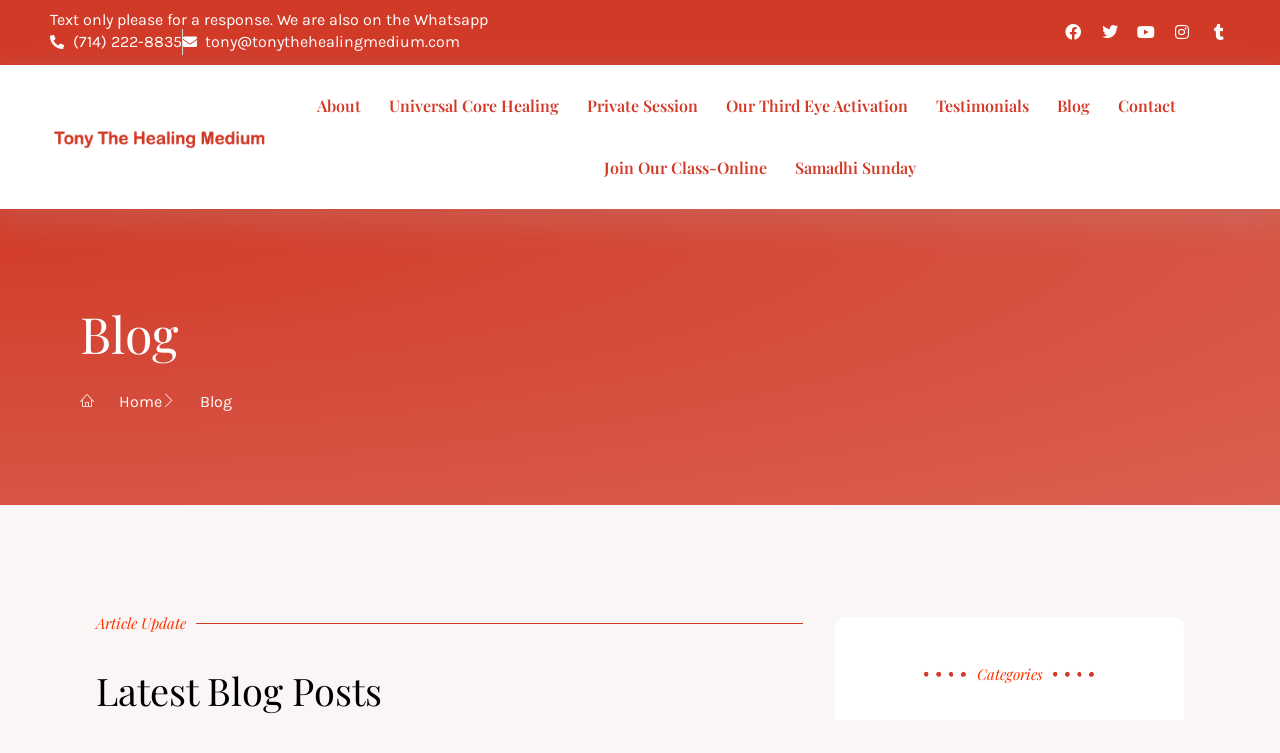

--- FILE ---
content_type: text/css
request_url: https://tonythehealingmedium.com/wp-content/uploads/elementor/css/post-84.css?ver=1765525000
body_size: 552
content:
.elementor-kit-84{--e-global-color-primary:#6EC1E4;--e-global-color-secondary:#54595F;--e-global-color-text:#7A7A7A;--e-global-color-accent:#61CE70;--e-global-color-1922be5:#D23A28;--e-global-color-82f0bb5:#D23A28CC;--e-global-typography-primary-font-family:"Karla";--e-global-typography-primary-font-weight:600;background-color:#F9F6F5;font-family:"Karla", Sans-serif;font-size:16px;}.elementor-kit-84 button,.elementor-kit-84 input[type="button"],.elementor-kit-84 input[type="submit"],.elementor-kit-84 .elementor-button{background-color:#D23A28;color:#FFFFFF;border-style:solid;border-width:0px 0px 0px 0px;}.elementor-kit-84 button:hover,.elementor-kit-84 button:focus,.elementor-kit-84 input[type="button"]:hover,.elementor-kit-84 input[type="button"]:focus,.elementor-kit-84 input[type="submit"]:hover,.elementor-kit-84 input[type="submit"]:focus,.elementor-kit-84 .elementor-button:hover,.elementor-kit-84 .elementor-button:focus{background-color:#CF4231;color:#FFFFFF;}.elementor-kit-84 a{color:#000000;}.elementor-kit-84 a:hover{color:var( --e-global-color-82f0bb5 );}body{overflow-x:inherit !important;}.elementor a, .elementor a:link, .elementor a:focus, .elementor a:active, .elementor a:hover{text-decoration:inherit !important;}.elementor a:link, .elementor .smooth-hover a:link, {transition:inherit;}.elementor-kit-84 h1{color:#FFFFFF;font-family:"Playfair Display", Sans-serif;font-size:50px;}.elementor-kit-84 h2{color:#000000;font-family:"Playfair Display", Sans-serif;font-size:38px;}.elementor-kit-84 h3{color:#000000;font-family:"Playfair Display", Sans-serif;font-size:28px;}.elementor-kit-84 h4{font-family:"Playfair Display", Sans-serif;font-size:21px;}.elementor-kit-84 h5{font-family:"Playfair Display", Sans-serif;font-size:16px;}.elementor-kit-84 h6{color:#FF3200;font-family:"Playfair Display", Sans-serif;font-size:15px;font-style:italic;}.elementor-kit-84 label{color:#000000;font-family:"Playfair Display", Sans-serif;font-weight:500;line-height:1.9em;}.elementor-kit-84 input:not([type="button"]):not([type="submit"]),.elementor-kit-84 textarea,.elementor-kit-84 .elementor-field-textual{border-style:solid;border-width:1px 1px 1px 1px;border-color:#C1CDC6;}.elementor-kit-84 input:focus:not([type="button"]):not([type="submit"]),.elementor-kit-84 textarea:focus,.elementor-kit-84 .elementor-field-textual:focus{background-color:#FFFFFF;border-style:solid;border-width:1px 1px 1px 1px;border-color:var( --e-global-color-82f0bb5 );}.elementor-section.elementor-section-boxed > .elementor-container{max-width:1140px;}.e-con{--container-max-width:1140px;}.elementor-widget:not(:last-child){margin-block-end:20px;}.elementor-element{--widgets-spacing:20px 20px;--widgets-spacing-row:20px;--widgets-spacing-column:20px;}{}h1.entry-title{display:var(--page-title-display);}@media(max-width:1024px){.elementor-kit-84{font-size:16px;}.elementor-section.elementor-section-boxed > .elementor-container{max-width:1024px;}.e-con{--container-max-width:1024px;}}@media(max-width:767px){.elementor-kit-84{font-size:15px;}.elementor-kit-84 h1{font-size:28px;}.elementor-kit-84 h2{font-size:21px;}.elementor-kit-84 h3{font-size:18px;}.elementor-kit-84 h4{font-size:16px;}.elementor-kit-84 h5{font-size:14px;}.elementor-kit-84 h6{font-size:14px;}.elementor-section.elementor-section-boxed > .elementor-container{max-width:767px;}.e-con{--container-max-width:767px;}}

--- FILE ---
content_type: text/css
request_url: https://tonythehealingmedium.com/wp-content/uploads/elementor/css/post-182.css?ver=1765525001
body_size: 1528
content:
.elementor-182 .elementor-element.elementor-element-eca467d:not(.elementor-motion-effects-element-type-background), .elementor-182 .elementor-element.elementor-element-eca467d > .elementor-motion-effects-container > .elementor-motion-effects-layer{background-color:#D23A28;}.elementor-182 .elementor-element.elementor-element-eca467d > .elementor-container{max-width:1200px;}.elementor-182 .elementor-element.elementor-element-eca467d.ob-is-breaking-bad > .elementor-container{justify-content:flex-start !important;flex-direction:row;}.elementor-182 .elementor-element.elementor-element-eca467d.ob-is-breaking-bad.ob-bb-inner > .elementor-container{justify-content:flex-start !important;flex-direction:row;}.elementor-182 .elementor-element.elementor-element-eca467d.ob-is-breaking-bad.ob-is-glider > .elementor-container.swiper-vertical{flex-direction:column;}.elementor-182 .elementor-element.elementor-element-eca467d.ob-is-breaking-bad.ob-is-glider.ob-bb-inner > .elementor-container.swiper-vertical{flex-direction:column;}.elementor-182 .elementor-element.elementor-element-eca467d.ob-is-breaking-bad.ob-bb-inner{width:100%;flex:unset;align-self:inherit;}.elementor-182 .elementor-element.elementor-element-eca467d{transition:background 0.3s, border 0.3s, border-radius 0.3s, box-shadow 0.3s;}.elementor-182 .elementor-element.elementor-element-eca467d > .elementor-background-overlay{transition:background 0.3s, border-radius 0.3s, opacity 0.3s;}.elementor-bc-flex-widget .elementor-182 .elementor-element.elementor-element-b4ffd53.elementor-column .elementor-widget-wrap{align-items:center;}.elementor-182 .elementor-element.elementor-element-b4ffd53.elementor-column.elementor-element[data-element_type="column"] > .elementor-widget-wrap.elementor-element-populated{align-content:center;align-items:center;}.elementor-182 .elementor-element.elementor-element-b4ffd53.elementor-column{align-self:inherit;cursor:default;}.elementor-182 .elementor-element.elementor-element-eec9c73.ob-harakiri{writing-mode:inherit;}.elementor-182 .elementor-element.elementor-element-eec9c73.ob-harakiri .elementor-heading-title{writing-mode:inherit;}.elementor-182 .elementor-element.elementor-element-eec9c73.ob-harakiri div{writing-mode:inherit;}.elementor-182 .elementor-element.elementor-element-eec9c73{line-height:1.2em;color:#FFFFFF;}.elementor-182 .elementor-element.elementor-element-eec9c73.ob-harakiri > div, .elementor-182 .elementor-element.elementor-element-eec9c73.ob-harakiri > h1, .elementor-182 .elementor-element.elementor-element-eec9c73.ob-harakiri > h2, .elementor-182 .elementor-element.elementor-element-eec9c73.ob-harakiri > h3, .elementor-182 .elementor-element.elementor-element-eec9c73.ob-harakiri > h4, .elementor-182 .elementor-element.elementor-element-eec9c73.ob-harakiri > h5, .elementor-182 .elementor-element.elementor-element-eec9c73.ob-harakiri > h6, .elementor-182 .elementor-element.elementor-element-eec9c73.ob-harakiri > p{transform:rotate(0deg);}.elementor-182 .elementor-element.elementor-element-eec9c73 > div{text-indent:0px;mix-blend-mode:inherit;}.elementor-182 .elementor-element.elementor-element-9bbdc0f > .elementor-widget-container{margin:-20px 0px 0px 0px;}.elementor-182 .elementor-element.elementor-element-9bbdc0f .elementor-icon-list-item:not(:last-child):after{content:"";border-color:#ddd;}.elementor-182 .elementor-element.elementor-element-9bbdc0f .elementor-icon-list-items:not(.elementor-inline-items) .elementor-icon-list-item:not(:last-child):after{border-block-start-style:solid;border-block-start-width:1px;}.elementor-182 .elementor-element.elementor-element-9bbdc0f .elementor-icon-list-items.elementor-inline-items .elementor-icon-list-item:not(:last-child):after{border-inline-start-style:solid;}.elementor-182 .elementor-element.elementor-element-9bbdc0f .elementor-inline-items .elementor-icon-list-item:not(:last-child):after{border-inline-start-width:1px;}.elementor-182 .elementor-element.elementor-element-9bbdc0f .elementor-icon-list-icon i{color:#FFFFFF;transition:color 0.3s;}.elementor-182 .elementor-element.elementor-element-9bbdc0f .elementor-icon-list-icon svg{fill:#FFFFFF;transition:fill 0.3s;}.elementor-182 .elementor-element.elementor-element-9bbdc0f{--e-icon-list-icon-size:14px;--icon-vertical-offset:0px;}.elementor-182 .elementor-element.elementor-element-9bbdc0f .elementor-icon-list-text{color:#FFFFFF;transition:color 0.3s;}.elementor-bc-flex-widget .elementor-182 .elementor-element.elementor-element-72c6d11.elementor-column .elementor-widget-wrap{align-items:center;}.elementor-182 .elementor-element.elementor-element-72c6d11.elementor-column.elementor-element[data-element_type="column"] > .elementor-widget-wrap.elementor-element-populated{align-content:center;align-items:center;}.elementor-182 .elementor-element.elementor-element-72c6d11.elementor-column{align-self:inherit;cursor:default;}.elementor-182 .elementor-element.elementor-element-46a7411{--grid-template-columns:repeat(0, auto);--icon-size:16px;--grid-column-gap:10px;--grid-row-gap:0px;}.elementor-182 .elementor-element.elementor-element-46a7411 .elementor-widget-container{text-align:right;}.elementor-182 .elementor-element.elementor-element-46a7411 .elementor-social-icon{background-color:#FFFFFF00;--icon-padding:0.2em;}.elementor-182 .elementor-element.elementor-element-46a7411 .elementor-social-icon i{color:#FFFFFF;}.elementor-182 .elementor-element.elementor-element-46a7411 .elementor-social-icon svg{fill:#FFFFFF;}.elementor-182 .elementor-element.elementor-element-22a82155 > .elementor-container > .elementor-column > .elementor-widget-wrap{align-content:center;align-items:center;}.elementor-182 .elementor-element.elementor-element-22a82155:not(.elementor-motion-effects-element-type-background), .elementor-182 .elementor-element.elementor-element-22a82155 > .elementor-motion-effects-container > .elementor-motion-effects-layer{background-color:#FFFFFF;}.elementor-182 .elementor-element.elementor-element-22a82155 > .elementor-container{max-width:1200px;}.elementor-182 .elementor-element.elementor-element-22a82155.ob-is-breaking-bad > .elementor-container{justify-content:flex-start !important;flex-direction:row;}.elementor-182 .elementor-element.elementor-element-22a82155.ob-is-breaking-bad.ob-bb-inner > .elementor-container{justify-content:flex-start !important;flex-direction:row;}.elementor-182 .elementor-element.elementor-element-22a82155.ob-is-breaking-bad.ob-is-glider > .elementor-container.swiper-vertical{flex-direction:column;}.elementor-182 .elementor-element.elementor-element-22a82155.ob-is-breaking-bad.ob-is-glider.ob-bb-inner > .elementor-container.swiper-vertical{flex-direction:column;}.elementor-182 .elementor-element.elementor-element-22a82155.ob-is-breaking-bad.ob-bb-inner{width:100%;flex:unset;align-self:inherit;}.elementor-182 .elementor-element.elementor-element-22a82155{box-shadow:0px 10px 27px 7px rgba(169.99999999999997, 169.99999999999997, 169.99999999999997, 0.19);transition:background 0.3s, border 0.3s, border-radius 0.3s, box-shadow 0.3s;padding:10px 0px 10px 0px;z-index:9999;}.elementor-182 .elementor-element.elementor-element-22a82155 > .elementor-background-overlay{transition:background 0.3s, border-radius 0.3s, opacity 0.3s;}.elementor-182 .elementor-element.elementor-element-7985b233.elementor-column{align-self:inherit;cursor:default;}.elementor-182 .elementor-element.elementor-element-7985b233 > .elementor-element-populated{padding:10px 10px 10px 10px;}.elementor-182 .elementor-element.elementor-element-6657cd75{text-align:left;}.elementor-182 .elementor-element.elementor-element-6657cd75 img{width:230px;}.elementor-182 .elementor-element.elementor-element-2765aa9d.elementor-column{align-self:inherit;cursor:default;}.elementor-182 .elementor-element.elementor-element-2765aa9d > .elementor-element-populated{padding:0px 0px 0px 0px;}.elementor-182 .elementor-element.elementor-element-7c1e0771 .elementor-menu-toggle{margin-left:auto;background-color:var( --e-global-color-1922be5 );}.elementor-182 .elementor-element.elementor-element-7c1e0771 .elementor-nav-menu .elementor-item{font-family:"Playfair Display", Sans-serif;font-size:16px;font-weight:600;}.elementor-182 .elementor-element.elementor-element-7c1e0771 .elementor-nav-menu--main .elementor-item{color:var( --e-global-color-1922be5 );padding-left:0px;padding-right:0px;padding-top:21px;padding-bottom:21px;}.elementor-182 .elementor-element.elementor-element-7c1e0771 .elementor-nav-menu--main .elementor-item:hover,
					.elementor-182 .elementor-element.elementor-element-7c1e0771 .elementor-nav-menu--main .elementor-item.elementor-item-active,
					.elementor-182 .elementor-element.elementor-element-7c1e0771 .elementor-nav-menu--main .elementor-item.highlighted,
					.elementor-182 .elementor-element.elementor-element-7c1e0771 .elementor-nav-menu--main .elementor-item:focus{color:var( --e-global-color-82f0bb5 );}.elementor-182 .elementor-element.elementor-element-7c1e0771 .elementor-nav-menu--main:not(.e--pointer-framed) .elementor-item:before,
					.elementor-182 .elementor-element.elementor-element-7c1e0771 .elementor-nav-menu--main:not(.e--pointer-framed) .elementor-item:after{background-color:var( --e-global-color-1922be5 );}.elementor-182 .elementor-element.elementor-element-7c1e0771 .e--pointer-framed .elementor-item:before,
					.elementor-182 .elementor-element.elementor-element-7c1e0771 .e--pointer-framed .elementor-item:after{border-color:var( --e-global-color-1922be5 );}.elementor-182 .elementor-element.elementor-element-7c1e0771 .e--pointer-framed .elementor-item:before{border-width:2px;}.elementor-182 .elementor-element.elementor-element-7c1e0771 .e--pointer-framed.e--animation-draw .elementor-item:before{border-width:0 0 2px 2px;}.elementor-182 .elementor-element.elementor-element-7c1e0771 .e--pointer-framed.e--animation-draw .elementor-item:after{border-width:2px 2px 0 0;}.elementor-182 .elementor-element.elementor-element-7c1e0771 .e--pointer-framed.e--animation-corners .elementor-item:before{border-width:2px 0 0 2px;}.elementor-182 .elementor-element.elementor-element-7c1e0771 .e--pointer-framed.e--animation-corners .elementor-item:after{border-width:0 2px 2px 0;}.elementor-182 .elementor-element.elementor-element-7c1e0771 .e--pointer-underline .elementor-item:after,
					 .elementor-182 .elementor-element.elementor-element-7c1e0771 .e--pointer-overline .elementor-item:before,
					 .elementor-182 .elementor-element.elementor-element-7c1e0771 .e--pointer-double-line .elementor-item:before,
					 .elementor-182 .elementor-element.elementor-element-7c1e0771 .e--pointer-double-line .elementor-item:after{height:2px;}body:not(.rtl) .elementor-182 .elementor-element.elementor-element-7c1e0771 .elementor-nav-menu--layout-horizontal .elementor-nav-menu > li:not(:last-child){margin-right:28px;}body.rtl .elementor-182 .elementor-element.elementor-element-7c1e0771 .elementor-nav-menu--layout-horizontal .elementor-nav-menu > li:not(:last-child){margin-left:28px;}.elementor-182 .elementor-element.elementor-element-7c1e0771 .elementor-nav-menu--main:not(.elementor-nav-menu--layout-horizontal) .elementor-nav-menu > li:not(:last-child){margin-bottom:28px;}.elementor-182 .elementor-element.elementor-element-7c1e0771 .elementor-nav-menu--dropdown a, .elementor-182 .elementor-element.elementor-element-7c1e0771 .elementor-menu-toggle{color:var( --e-global-color-1922be5 );}.elementor-182 .elementor-element.elementor-element-7c1e0771 .elementor-nav-menu--dropdown{background-color:#FFFFFF;border-radius:5px 5px 5px 5px;}.elementor-182 .elementor-element.elementor-element-7c1e0771 .elementor-nav-menu--dropdown a:hover,
					.elementor-182 .elementor-element.elementor-element-7c1e0771 .elementor-nav-menu--dropdown a.elementor-item-active,
					.elementor-182 .elementor-element.elementor-element-7c1e0771 .elementor-nav-menu--dropdown a.highlighted,
					.elementor-182 .elementor-element.elementor-element-7c1e0771 .elementor-menu-toggle:hover{color:var( --e-global-color-82f0bb5 );}.elementor-182 .elementor-element.elementor-element-7c1e0771 .elementor-nav-menu--dropdown a:hover,
					.elementor-182 .elementor-element.elementor-element-7c1e0771 .elementor-nav-menu--dropdown a.elementor-item-active,
					.elementor-182 .elementor-element.elementor-element-7c1e0771 .elementor-nav-menu--dropdown a.highlighted{background-color:#FFFFFF;}.elementor-182 .elementor-element.elementor-element-7c1e0771 .elementor-nav-menu--dropdown .elementor-item, .elementor-182 .elementor-element.elementor-element-7c1e0771 .elementor-nav-menu--dropdown  .elementor-sub-item{font-family:"Playfair Display", Sans-serif;font-size:16px;font-weight:500;}.elementor-182 .elementor-element.elementor-element-7c1e0771 .elementor-nav-menu--dropdown li:first-child a{border-top-left-radius:5px;border-top-right-radius:5px;}.elementor-182 .elementor-element.elementor-element-7c1e0771 .elementor-nav-menu--dropdown li:last-child a{border-bottom-right-radius:5px;border-bottom-left-radius:5px;}.elementor-182 .elementor-element.elementor-element-7c1e0771 .elementor-nav-menu--main .elementor-nav-menu--dropdown, .elementor-182 .elementor-element.elementor-element-7c1e0771 .elementor-nav-menu__container.elementor-nav-menu--dropdown{box-shadow:0px 0px 20px 0px rgba(0, 0, 0, 0.1);}.elementor-182 .elementor-element.elementor-element-7c1e0771 div.elementor-menu-toggle{color:#FFFFFF;}.elementor-182 .elementor-element.elementor-element-7c1e0771 div.elementor-menu-toggle:hover{color:#FFFFFF;}.elementor-182 .elementor-element.elementor-element-7c1e0771 .elementor-menu-toggle:hover{background-color:var( --e-global-color-1922be5 );}.elementor-widget .tippy-tooltip .tippy-content{text-align:center;}@media(min-width:768px){.elementor-182 .elementor-element.elementor-element-7985b233{width:20%;}.elementor-182 .elementor-element.elementor-element-2765aa9d{width:80%;}}@media(max-width:1024px){.elementor-182 .elementor-element.elementor-element-46a7411 .elementor-widget-container{text-align:right;}.elementor-182 .elementor-element.elementor-element-2765aa9d > .elementor-element-populated{padding:10px 10px 10px 10px;}.elementor-182 .elementor-element.elementor-element-7c1e0771 .elementor-nav-menu--main > .elementor-nav-menu > li > .elementor-nav-menu--dropdown, .elementor-182 .elementor-element.elementor-element-7c1e0771 .elementor-nav-menu__container.elementor-nav-menu--dropdown{margin-top:4px !important;}}@media(max-width:767px){.elementor-182 .elementor-element.elementor-element-46a7411 .elementor-widget-container{text-align:center;}.elementor-182 .elementor-element.elementor-element-7985b233{width:80%;}.elementor-182 .elementor-element.elementor-element-6657cd75 img{width:235px;}.elementor-182 .elementor-element.elementor-element-2765aa9d{width:20%;}.elementor-bc-flex-widget .elementor-182 .elementor-element.elementor-element-2765aa9d.elementor-column .elementor-widget-wrap{align-items:center;}.elementor-182 .elementor-element.elementor-element-2765aa9d.elementor-column.elementor-element[data-element_type="column"] > .elementor-widget-wrap.elementor-element-populated{align-content:center;align-items:center;}.elementor-182 .elementor-element.elementor-element-2765aa9d > .elementor-element-populated{padding:1em 1em 1em 1em;}.elementor-182 .elementor-element.elementor-element-7c1e0771 .elementor-nav-menu--main > .elementor-nav-menu > li > .elementor-nav-menu--dropdown, .elementor-182 .elementor-element.elementor-element-7c1e0771 .elementor-nav-menu__container.elementor-nav-menu--dropdown{margin-top:21px !important;}}@media(max-width:1024px) and (min-width:768px){.elementor-182 .elementor-element.elementor-element-b4ffd53{width:75%;}.elementor-182 .elementor-element.elementor-element-72c6d11{width:25%;}.elementor-182 .elementor-element.elementor-element-7985b233{width:30%;}.elementor-182 .elementor-element.elementor-element-2765aa9d{width:70%;}}

--- FILE ---
content_type: text/css
request_url: https://tonythehealingmedium.com/wp-content/uploads/elementor/css/post-184.css?ver=1765525001
body_size: 1507
content:
.elementor-184 .elementor-element.elementor-element-6abdb543:not(.elementor-motion-effects-element-type-background), .elementor-184 .elementor-element.elementor-element-6abdb543 > .elementor-motion-effects-container > .elementor-motion-effects-layer{background-color:#FFFFFF;}.elementor-184 .elementor-element.elementor-element-6abdb543.ob-is-breaking-bad > .elementor-container{justify-content:flex-start !important;flex-direction:row;}.elementor-184 .elementor-element.elementor-element-6abdb543.ob-is-breaking-bad.ob-bb-inner > .elementor-container{justify-content:flex-start !important;flex-direction:row;}.elementor-184 .elementor-element.elementor-element-6abdb543.ob-is-breaking-bad.ob-is-glider > .elementor-container.swiper-vertical{flex-direction:column;}.elementor-184 .elementor-element.elementor-element-6abdb543.ob-is-breaking-bad.ob-is-glider.ob-bb-inner > .elementor-container.swiper-vertical{flex-direction:column;}.elementor-184 .elementor-element.elementor-element-6abdb543.ob-is-breaking-bad.ob-bb-inner{width:100%;flex:unset;align-self:inherit;}.elementor-184 .elementor-element.elementor-element-6abdb543{box-shadow:0px -10px 27px 7px rgba(169.99999999999997, 169.99999999999997, 169.99999999999997, 0.19);transition:background 0.3s, border 0.3s, border-radius 0.3s, box-shadow 0.3s;padding:3em 0em 4em 0em;}.elementor-184 .elementor-element.elementor-element-6abdb543 > .elementor-background-overlay{transition:background 0.3s, border-radius 0.3s, opacity 0.3s;}.elementor-184 .elementor-element.elementor-element-1f86f5cd.elementor-column{align-self:inherit;cursor:default;}.elementor-184 .elementor-element.elementor-element-1f86f5cd > .elementor-element-populated{padding:2em 2em 2em 2em;}.elementor-184 .elementor-element.elementor-element-2d36cd > .elementor-widget-container{margin:0px 0px 0px -5px;}.elementor-184 .elementor-element.elementor-element-2d36cd{text-align:left;}.elementor-184 .elementor-element.elementor-element-2d36cd img{width:320px;}.elementor-184 .elementor-element.elementor-element-21f91948.ob-harakiri{writing-mode:inherit;}.elementor-184 .elementor-element.elementor-element-21f91948.ob-harakiri .elementor-heading-title{writing-mode:inherit;}.elementor-184 .elementor-element.elementor-element-21f91948.ob-harakiri div{writing-mode:inherit;}.elementor-184 .elementor-element.elementor-element-21f91948.ob-harakiri > div, .elementor-184 .elementor-element.elementor-element-21f91948.ob-harakiri > h1, .elementor-184 .elementor-element.elementor-element-21f91948.ob-harakiri > h2, .elementor-184 .elementor-element.elementor-element-21f91948.ob-harakiri > h3, .elementor-184 .elementor-element.elementor-element-21f91948.ob-harakiri > h4, .elementor-184 .elementor-element.elementor-element-21f91948.ob-harakiri > h5, .elementor-184 .elementor-element.elementor-element-21f91948.ob-harakiri > h6, .elementor-184 .elementor-element.elementor-element-21f91948.ob-harakiri > p{transform:rotate(0deg);}.elementor-184 .elementor-element.elementor-element-21f91948 > div{text-indent:0px;mix-blend-mode:inherit;}.elementor-184 .elementor-element.elementor-element-3aab0daa{--grid-template-columns:repeat(0, auto);--grid-column-gap:5px;--grid-row-gap:0px;}.elementor-184 .elementor-element.elementor-element-3aab0daa .elementor-widget-container{text-align:left;}.elementor-184 .elementor-element.elementor-element-3aab0daa .elementor-social-icon{background-color:#FFFFFF00;border-style:solid;border-width:1px 1px 1px 1px;border-color:var( --e-global-color-1922be5 );}.elementor-184 .elementor-element.elementor-element-3aab0daa .elementor-social-icon i{color:var( --e-global-color-1922be5 );}.elementor-184 .elementor-element.elementor-element-3aab0daa .elementor-social-icon svg{fill:var( --e-global-color-1922be5 );}.elementor-184 .elementor-element.elementor-element-3aab0daa .elementor-social-icon:hover i{color:var( --e-global-color-82f0bb5 );}.elementor-184 .elementor-element.elementor-element-3aab0daa .elementor-social-icon:hover svg{fill:var( --e-global-color-82f0bb5 );}.elementor-184 .elementor-element.elementor-element-7226282.elementor-column{align-self:inherit;cursor:default;}.elementor-184 .elementor-element.elementor-element-271327dc.ob-is-breaking-bad > .elementor-container{justify-content:flex-start !important;flex-direction:row;}.elementor-184 .elementor-element.elementor-element-271327dc.ob-is-breaking-bad.ob-bb-inner > .elementor-container{justify-content:flex-start !important;flex-direction:row;}.elementor-184 .elementor-element.elementor-element-271327dc.ob-is-breaking-bad.ob-is-glider > .elementor-container.swiper-vertical{flex-direction:column;}.elementor-184 .elementor-element.elementor-element-271327dc.ob-is-breaking-bad.ob-is-glider.ob-bb-inner > .elementor-container.swiper-vertical{flex-direction:column;}.elementor-184 .elementor-element.elementor-element-271327dc.ob-is-breaking-bad.ob-bb-inner{width:100%;flex:unset;align-self:inherit;}.elementor-184 .elementor-element.elementor-element-271327dc{margin-top:0em;margin-bottom:1em;}.elementor-184 .elementor-element.elementor-element-6cad37a3:not(.elementor-motion-effects-element-type-background) > .elementor-widget-wrap, .elementor-184 .elementor-element.elementor-element-6cad37a3 > .elementor-widget-wrap > .elementor-motion-effects-container > .elementor-motion-effects-layer{background-color:transparent;background-image:linear-gradient(135deg, var( --e-global-color-1922be5 ) 0%, var( --e-global-color-82f0bb5 ) 100%);}.elementor-184 .elementor-element.elementor-element-6cad37a3.elementor-column{align-self:inherit;cursor:default;}.elementor-184 .elementor-element.elementor-element-6cad37a3 > .elementor-element-populated, .elementor-184 .elementor-element.elementor-element-6cad37a3 > .elementor-element-populated > .elementor-background-overlay, .elementor-184 .elementor-element.elementor-element-6cad37a3 > .elementor-background-slideshow{border-radius:10px 10px 10px 10px;}.elementor-184 .elementor-element.elementor-element-6cad37a3 > .elementor-element-populated{transition:background 0.3s, border 0.3s, border-radius 0.3s, box-shadow 0.3s;margin:-10em 0em 0em 0em;--e-column-margin-right:0em;--e-column-margin-left:0em;padding:3em 3em 3em 3em;}.elementor-184 .elementor-element.elementor-element-6cad37a3 > .elementor-element-populated > .elementor-background-overlay{transition:background 0.3s, border-radius 0.3s, opacity 0.3s;}.elementor-184 .elementor-element.elementor-element-3b748b8e.ob-harakiri{writing-mode:inherit;}.elementor-184 .elementor-element.elementor-element-3b748b8e.ob-harakiri .elementor-heading-title{writing-mode:inherit;}.elementor-184 .elementor-element.elementor-element-3b748b8e.ob-harakiri div{writing-mode:inherit;}.elementor-184 .elementor-element.elementor-element-3b748b8e .elementor-heading-title{color:#FFFFFF;}.elementor-184 .elementor-element.elementor-element-3b748b8e.ob-harakiri > div, .elementor-184 .elementor-element.elementor-element-3b748b8e.ob-harakiri > h1, .elementor-184 .elementor-element.elementor-element-3b748b8e.ob-harakiri > h2, .elementor-184 .elementor-element.elementor-element-3b748b8e.ob-harakiri > h3, .elementor-184 .elementor-element.elementor-element-3b748b8e.ob-harakiri > h4, .elementor-184 .elementor-element.elementor-element-3b748b8e.ob-harakiri > h5, .elementor-184 .elementor-element.elementor-element-3b748b8e.ob-harakiri > h6, .elementor-184 .elementor-element.elementor-element-3b748b8e.ob-harakiri > p{transform:rotate(0deg);}.elementor-184 .elementor-element.elementor-element-3b748b8e > div{text-indent:0px;mix-blend-mode:inherit;}.elementor-184 .elementor-element.elementor-element-4f1140d3.ob-harakiri{writing-mode:inherit;}.elementor-184 .elementor-element.elementor-element-4f1140d3.ob-harakiri .elementor-heading-title{writing-mode:inherit;}.elementor-184 .elementor-element.elementor-element-4f1140d3.ob-harakiri div{writing-mode:inherit;}.elementor-184 .elementor-element.elementor-element-4f1140d3{color:#FFFFFF;}.elementor-184 .elementor-element.elementor-element-4f1140d3.ob-harakiri > div, .elementor-184 .elementor-element.elementor-element-4f1140d3.ob-harakiri > h1, .elementor-184 .elementor-element.elementor-element-4f1140d3.ob-harakiri > h2, .elementor-184 .elementor-element.elementor-element-4f1140d3.ob-harakiri > h3, .elementor-184 .elementor-element.elementor-element-4f1140d3.ob-harakiri > h4, .elementor-184 .elementor-element.elementor-element-4f1140d3.ob-harakiri > h5, .elementor-184 .elementor-element.elementor-element-4f1140d3.ob-harakiri > h6, .elementor-184 .elementor-element.elementor-element-4f1140d3.ob-harakiri > p{transform:rotate(0deg);}.elementor-184 .elementor-element.elementor-element-4f1140d3 > div{text-indent:0px;mix-blend-mode:inherit;}.elementor-184 .elementor-element.elementor-element-629af9e8 .elementor-field-group{padding-right:calc( 10px/2 );padding-left:calc( 10px/2 );margin-bottom:10px;}.elementor-184 .elementor-element.elementor-element-629af9e8 .elementor-form-fields-wrapper{margin-left:calc( -10px/2 );margin-right:calc( -10px/2 );margin-bottom:-10px;}.elementor-184 .elementor-element.elementor-element-629af9e8 .elementor-field-group.recaptcha_v3-bottomleft, .elementor-184 .elementor-element.elementor-element-629af9e8 .elementor-field-group.recaptcha_v3-bottomright{margin-bottom:0;}body.rtl .elementor-184 .elementor-element.elementor-element-629af9e8 .elementor-labels-inline .elementor-field-group > label{padding-left:0px;}body:not(.rtl) .elementor-184 .elementor-element.elementor-element-629af9e8 .elementor-labels-inline .elementor-field-group > label{padding-right:0px;}body .elementor-184 .elementor-element.elementor-element-629af9e8 .elementor-labels-above .elementor-field-group > label{padding-bottom:0px;}.elementor-184 .elementor-element.elementor-element-629af9e8 .elementor-field-type-html{padding-bottom:0px;}.elementor-184 .elementor-element.elementor-element-629af9e8 .elementor-field-group:not(.elementor-field-type-upload) .elementor-field:not(.elementor-select-wrapper){background-color:#ffffff;}.elementor-184 .elementor-element.elementor-element-629af9e8 .elementor-field-group .elementor-select-wrapper select{background-color:#ffffff;}.elementor-184 .elementor-element.elementor-element-629af9e8 .e-form__buttons__wrapper__button-next{background-color:#000000;color:#ffffff;}.elementor-184 .elementor-element.elementor-element-629af9e8 .elementor-button[type="submit"]{background-color:#000000;color:#ffffff;}.elementor-184 .elementor-element.elementor-element-629af9e8 .elementor-button[type="submit"] svg *{fill:#ffffff;}.elementor-184 .elementor-element.elementor-element-629af9e8 .e-form__buttons__wrapper__button-previous{color:#ffffff;}.elementor-184 .elementor-element.elementor-element-629af9e8 .e-form__buttons__wrapper__button-next:hover{background-color:#FFFFFF;color:#000000;}.elementor-184 .elementor-element.elementor-element-629af9e8 .elementor-button[type="submit"]:hover{background-color:#FFFFFF;color:#000000;}.elementor-184 .elementor-element.elementor-element-629af9e8 .elementor-button[type="submit"]:hover svg *{fill:#000000;}.elementor-184 .elementor-element.elementor-element-629af9e8 .e-form__buttons__wrapper__button-previous:hover{color:#ffffff;}.elementor-184 .elementor-element.elementor-element-629af9e8{--e-form-steps-indicators-spacing:20px;--e-form-steps-indicator-padding:30px;--e-form-steps-indicator-inactive-secondary-color:#ffffff;--e-form-steps-indicator-active-secondary-color:#ffffff;--e-form-steps-indicator-completed-secondary-color:#ffffff;--e-form-steps-divider-width:1px;--e-form-steps-divider-gap:10px;}.elementor-184 .elementor-element.elementor-element-1a4a318e .elementor-nav-menu .elementor-item{font-family:"Playfair Display", Sans-serif;font-size:14px;}.elementor-184 .elementor-element.elementor-element-1a4a318e .elementor-nav-menu--main .elementor-item{color:var( --e-global-color-1922be5 );}.elementor-184 .elementor-element.elementor-element-1a4a318e .elementor-nav-menu--main .elementor-item:hover,
					.elementor-184 .elementor-element.elementor-element-1a4a318e .elementor-nav-menu--main .elementor-item.elementor-item-active,
					.elementor-184 .elementor-element.elementor-element-1a4a318e .elementor-nav-menu--main .elementor-item.highlighted,
					.elementor-184 .elementor-element.elementor-element-1a4a318e .elementor-nav-menu--main .elementor-item:focus{color:var( --e-global-color-82f0bb5 );}.elementor-184 .elementor-element.elementor-element-8ae9677.ob-harakiri{writing-mode:inherit;}.elementor-184 .elementor-element.elementor-element-8ae9677.ob-harakiri .elementor-heading-title{writing-mode:inherit;}.elementor-184 .elementor-element.elementor-element-8ae9677.ob-harakiri div{writing-mode:inherit;}.elementor-184 .elementor-element.elementor-element-8ae9677{text-align:right;}.elementor-184 .elementor-element.elementor-element-8ae9677.ob-harakiri > div, .elementor-184 .elementor-element.elementor-element-8ae9677.ob-harakiri > h1, .elementor-184 .elementor-element.elementor-element-8ae9677.ob-harakiri > h2, .elementor-184 .elementor-element.elementor-element-8ae9677.ob-harakiri > h3, .elementor-184 .elementor-element.elementor-element-8ae9677.ob-harakiri > h4, .elementor-184 .elementor-element.elementor-element-8ae9677.ob-harakiri > h5, .elementor-184 .elementor-element.elementor-element-8ae9677.ob-harakiri > h6, .elementor-184 .elementor-element.elementor-element-8ae9677.ob-harakiri > p{transform:rotate(0deg);}.elementor-184 .elementor-element.elementor-element-8ae9677 > div{text-indent:0px;mix-blend-mode:inherit;}.elementor-widget .tippy-tooltip .tippy-content{text-align:center;}@media(max-width:1024px){.elementor-184 .elementor-element.elementor-element-6abdb543{padding:3em 2em 3em 2em;}.elementor-184 .elementor-element.elementor-element-2d36cd{text-align:center;}.elementor-184 .elementor-element.elementor-element-21f91948{text-align:center;}.elementor-184 .elementor-element.elementor-element-3aab0daa .elementor-widget-container{text-align:center;}.elementor-184 .elementor-element.elementor-element-6cad37a3 > .elementor-element-populated{margin:0em 0em 0em 0em;--e-column-margin-right:0em;--e-column-margin-left:0em;}.elementor-184 .elementor-element.elementor-element-8ae9677{text-align:center;}}@media(max-width:767px){.elementor-184 .elementor-element.elementor-element-6abdb543{padding:3em 1em 3em 1em;}.elementor-184 .elementor-element.elementor-element-1f86f5cd > .elementor-element-populated{padding:0px 0px 0px 0px;}.elementor-184 .elementor-element.elementor-element-21f91948{text-align:left;}.elementor-184 .elementor-element.elementor-element-3aab0daa .elementor-widget-container{text-align:left;}.elementor-184 .elementor-element.elementor-element-3aab0daa{--grid-column-gap:10px;--grid-row-gap:10px;}.elementor-184 .elementor-element.elementor-element-7226282 > .elementor-element-populated{margin:30px 0px 0px 0px;--e-column-margin-right:0px;--e-column-margin-left:0px;padding:0px 0px 0px 0px;}.elementor-184 .elementor-element.elementor-element-6cad37a3 > .elementor-element-populated{padding:2em 2em 2em 2em;}.elementor-184 .elementor-element.elementor-element-1a4a318e .elementor-nav-menu--main .elementor-item{padding-top:10px;padding-bottom:10px;}}@media(min-width:768px){.elementor-184 .elementor-element.elementor-element-1f86f5cd{width:40%;}.elementor-184 .elementor-element.elementor-element-7226282{width:60%;}}@media(max-width:1024px) and (min-width:768px){.elementor-184 .elementor-element.elementor-element-1f86f5cd{width:100%;}.elementor-184 .elementor-element.elementor-element-7226282{width:100%;}}

--- FILE ---
content_type: text/css
request_url: https://tonythehealingmedium.com/wp-content/uploads/elementor/css/post-423.css?ver=1765526359
body_size: 1842
content:
.elementor-423 .elementor-element.elementor-element-57e17c36:not(.elementor-motion-effects-element-type-background), .elementor-423 .elementor-element.elementor-element-57e17c36 > .elementor-motion-effects-container > .elementor-motion-effects-layer{background-color:transparent;background-image:radial-gradient(at top left, var( --e-global-color-1922be5 ) 0%, var( --e-global-color-82f0bb5 ) 100%);}.elementor-423 .elementor-element.elementor-element-57e17c36 > .elementor-background-overlay{background-image:url("https://tonythehealingmedium.com/wp-content/uploads/2021/06/Logo.png");background-position:top right;background-repeat:no-repeat;background-size:20% auto;opacity:0.2;transition:background 0.3s, border-radius 0.3s, opacity 0.3s;}.elementor-423 .elementor-element.elementor-element-57e17c36.ob-is-breaking-bad > .elementor-container{justify-content:flex-start !important;flex-direction:row;}.elementor-423 .elementor-element.elementor-element-57e17c36.ob-is-breaking-bad.ob-bb-inner > .elementor-container{justify-content:flex-start !important;flex-direction:row;}.elementor-423 .elementor-element.elementor-element-57e17c36.ob-is-breaking-bad.ob-is-glider > .elementor-container.swiper-vertical{flex-direction:column;}.elementor-423 .elementor-element.elementor-element-57e17c36.ob-is-breaking-bad.ob-is-glider.ob-bb-inner > .elementor-container.swiper-vertical{flex-direction:column;}.elementor-423 .elementor-element.elementor-element-57e17c36.ob-is-breaking-bad.ob-bb-inner{width:100%;flex:unset;align-self:inherit;}.elementor-423 .elementor-element.elementor-element-57e17c36{transition:background 0.3s, border 0.3s, border-radius 0.3s, box-shadow 0.3s;padding:5em 0em 5em 0em;}.elementor-423 .elementor-element.elementor-element-10c03cf9.elementor-column{align-self:inherit;cursor:default;}.elementor-423 .elementor-element.elementor-element-1fd7a972.ob-harakiri{writing-mode:inherit;}.elementor-423 .elementor-element.elementor-element-1fd7a972.ob-harakiri .elementor-heading-title{writing-mode:inherit;}.elementor-423 .elementor-element.elementor-element-1fd7a972.ob-harakiri div{writing-mode:inherit;}.elementor-423 .elementor-element.elementor-element-1fd7a972.ob-harakiri > div, .elementor-423 .elementor-element.elementor-element-1fd7a972.ob-harakiri > h1, .elementor-423 .elementor-element.elementor-element-1fd7a972.ob-harakiri > h2, .elementor-423 .elementor-element.elementor-element-1fd7a972.ob-harakiri > h3, .elementor-423 .elementor-element.elementor-element-1fd7a972.ob-harakiri > h4, .elementor-423 .elementor-element.elementor-element-1fd7a972.ob-harakiri > h5, .elementor-423 .elementor-element.elementor-element-1fd7a972.ob-harakiri > h6, .elementor-423 .elementor-element.elementor-element-1fd7a972.ob-harakiri > p{transform:rotate(0deg);}.elementor-423 .elementor-element.elementor-element-1fd7a972 > div{text-indent:0px;mix-blend-mode:inherit;}.elementor-423 .elementor-element.elementor-element-1e82cc3e .elementor-icon-list-items:not(.elementor-inline-items) .elementor-icon-list-item:not(:last-child){padding-block-end:calc(16px/2);}.elementor-423 .elementor-element.elementor-element-1e82cc3e .elementor-icon-list-items:not(.elementor-inline-items) .elementor-icon-list-item:not(:first-child){margin-block-start:calc(16px/2);}.elementor-423 .elementor-element.elementor-element-1e82cc3e .elementor-icon-list-items.elementor-inline-items .elementor-icon-list-item{margin-inline:calc(16px/2);}.elementor-423 .elementor-element.elementor-element-1e82cc3e .elementor-icon-list-items.elementor-inline-items{margin-inline:calc(-16px/2);}.elementor-423 .elementor-element.elementor-element-1e82cc3e .elementor-icon-list-items.elementor-inline-items .elementor-icon-list-item:after{inset-inline-end:calc(-16px/2);}.elementor-423 .elementor-element.elementor-element-1e82cc3e .elementor-icon-list-icon i{color:#FFFFFF;transition:color 0.3s;}.elementor-423 .elementor-element.elementor-element-1e82cc3e .elementor-icon-list-icon svg{fill:#FFFFFF;transition:fill 0.3s;}.elementor-423 .elementor-element.elementor-element-1e82cc3e{--e-icon-list-icon-size:14px;--icon-vertical-offset:0px;}.elementor-423 .elementor-element.elementor-element-1e82cc3e .elementor-icon-list-icon{padding-inline-end:16px;}.elementor-423 .elementor-element.elementor-element-1e82cc3e .elementor-icon-list-text{color:#FFFFFF;transition:color 0.3s;}.elementor-423 .elementor-element.elementor-element-63080958.ob-is-breaking-bad > .elementor-container{justify-content:flex-start !important;flex-direction:row;}.elementor-423 .elementor-element.elementor-element-63080958.ob-is-breaking-bad.ob-bb-inner > .elementor-container{justify-content:flex-start !important;flex-direction:row;}.elementor-423 .elementor-element.elementor-element-63080958.ob-is-breaking-bad.ob-is-glider > .elementor-container.swiper-vertical{flex-direction:column;}.elementor-423 .elementor-element.elementor-element-63080958.ob-is-breaking-bad.ob-is-glider.ob-bb-inner > .elementor-container.swiper-vertical{flex-direction:column;}.elementor-423 .elementor-element.elementor-element-63080958.ob-is-breaking-bad.ob-bb-inner{width:100%;flex:unset;align-self:inherit;}.elementor-423 .elementor-element.elementor-element-63080958{padding:5em 5em 15em 5em;}.elementor-423 .elementor-element.elementor-element-5331a65.elementor-column{align-self:inherit;cursor:default;}.elementor-423 .elementor-element.elementor-element-5331a65 > .elementor-element-populated{padding:1em 1em 1em 1em;}.elementor-423 .elementor-element.elementor-element-7aa8af34{--divider-border-style:solid;--divider-color:var( --e-global-color-1922be5 );--divider-border-width:1px;}.elementor-423 .elementor-element.elementor-element-7aa8af34 .elementor-divider-separator{width:100%;margin:0 auto;margin-left:0;}.elementor-423 .elementor-element.elementor-element-7aa8af34 .elementor-divider{text-align:left;padding-block-start:15px;padding-block-end:15px;}.elementor-423 .elementor-element.elementor-element-73be95e.ob-harakiri{writing-mode:inherit;}.elementor-423 .elementor-element.elementor-element-73be95e.ob-harakiri .elementor-heading-title{writing-mode:inherit;}.elementor-423 .elementor-element.elementor-element-73be95e.ob-harakiri div{writing-mode:inherit;}.elementor-423 .elementor-element.elementor-element-73be95e.ob-harakiri > div, .elementor-423 .elementor-element.elementor-element-73be95e.ob-harakiri > h1, .elementor-423 .elementor-element.elementor-element-73be95e.ob-harakiri > h2, .elementor-423 .elementor-element.elementor-element-73be95e.ob-harakiri > h3, .elementor-423 .elementor-element.elementor-element-73be95e.ob-harakiri > h4, .elementor-423 .elementor-element.elementor-element-73be95e.ob-harakiri > h5, .elementor-423 .elementor-element.elementor-element-73be95e.ob-harakiri > h6, .elementor-423 .elementor-element.elementor-element-73be95e.ob-harakiri > p{transform:rotate(0deg);}.elementor-423 .elementor-element.elementor-element-73be95e > div{text-indent:0px;mix-blend-mode:inherit;}.elementor-423 .elementor-element.elementor-element-176b25f5{--grid-row-gap:20px;--grid-column-gap:30px;}.elementor-423 .elementor-element.elementor-element-176b25f5 .elementor-posts-container .elementor-post__thumbnail{padding-bottom:calc( 1 * 100% );}.elementor-423 .elementor-element.elementor-element-176b25f5:after{content:"1";}.elementor-423 .elementor-element.elementor-element-176b25f5 .elementor-post__thumbnail__link{width:33%;}.elementor-423 .elementor-element.elementor-element-176b25f5 .elementor-post__meta-data span + span:before{content:"/";}.elementor-423 .elementor-element.elementor-element-176b25f5 .elementor-post__text{padding:10px 10px 10px 10px;}.elementor-423 .elementor-element.elementor-element-176b25f5 .elementor-post__thumbnail{border-radius:10px 10px 10px 10px;}.elementor-423 .elementor-element.elementor-element-176b25f5.elementor-posts--thumbnail-left .elementor-post__thumbnail__link{margin-right:16px;}.elementor-423 .elementor-element.elementor-element-176b25f5.elementor-posts--thumbnail-right .elementor-post__thumbnail__link{margin-left:16px;}.elementor-423 .elementor-element.elementor-element-176b25f5.elementor-posts--thumbnail-top .elementor-post__thumbnail__link{margin-bottom:16px;}.elementor-423 .elementor-element.elementor-element-176b25f5 .elementor-post__title, .elementor-423 .elementor-element.elementor-element-176b25f5 .elementor-post__title a{font-size:21px;}.elementor-423 .elementor-element.elementor-element-176b25f5 .elementor-post__title{margin-bottom:16px;}.elementor-423 .elementor-element.elementor-element-176b25f5 .elementor-post__meta-data{font-size:15px;}.elementor-423 .elementor-element.elementor-element-176b25f5 .elementor-post__excerpt p{font-size:15px;}.elementor-423 .elementor-element.elementor-element-176b25f5 .elementor-post__read-more{font-size:15px;}.elementor-423 .elementor-element.elementor-element-6b9339da.elementor-column{align-self:inherit;cursor:default;}.elementor-423 .elementor-element.elementor-element-6b9339da > .elementor-element-populated{padding:1em 1em 1em 1em;}.elementor-423 .elementor-element.elementor-element-3fde0077.ob-is-breaking-bad > .elementor-container{justify-content:flex-start !important;flex-direction:row;}.elementor-423 .elementor-element.elementor-element-3fde0077.ob-is-breaking-bad.ob-bb-inner > .elementor-container{justify-content:flex-start !important;flex-direction:row;}.elementor-423 .elementor-element.elementor-element-3fde0077.ob-is-breaking-bad.ob-is-glider > .elementor-container.swiper-vertical{flex-direction:column;}.elementor-423 .elementor-element.elementor-element-3fde0077.ob-is-breaking-bad.ob-is-glider.ob-bb-inner > .elementor-container.swiper-vertical{flex-direction:column;}.elementor-423 .elementor-element.elementor-element-3fde0077.ob-is-breaking-bad.ob-bb-inner{width:100%;flex:unset;align-self:inherit;}.elementor-423 .elementor-element.elementor-element-3fde0077{margin-top:1em;margin-bottom:1em;}.elementor-423 .elementor-element.elementor-element-423e00e5:not(.elementor-motion-effects-element-type-background) > .elementor-widget-wrap, .elementor-423 .elementor-element.elementor-element-423e00e5 > .elementor-widget-wrap > .elementor-motion-effects-container > .elementor-motion-effects-layer{background-color:#FFFFFF;}.elementor-423 .elementor-element.elementor-element-423e00e5.elementor-column{align-self:inherit;cursor:default;}.elementor-423 .elementor-element.elementor-element-423e00e5 > .elementor-element-populated, .elementor-423 .elementor-element.elementor-element-423e00e5 > .elementor-element-populated > .elementor-background-overlay, .elementor-423 .elementor-element.elementor-element-423e00e5 > .elementor-background-slideshow{border-radius:10px 10px 10px 10px;}.elementor-423 .elementor-element.elementor-element-423e00e5 > .elementor-element-populated{transition:background 0.3s, border 0.3s, border-radius 0.3s, box-shadow 0.3s;padding:2em 2em 2em 2em;}.elementor-423 .elementor-element.elementor-element-423e00e5 > .elementor-element-populated > .elementor-background-overlay{transition:background 0.3s, border-radius 0.3s, opacity 0.3s;}.elementor-423 .elementor-element.elementor-element-3d339238{--divider-border-style:dots_tribal;--divider-color:var( --e-global-color-1922be5 );--divider-pattern-height:20px;}.elementor-423 .elementor-element.elementor-element-3d339238 .elementor-divider-separator{width:60%;margin:0 auto;margin-center:0;}.elementor-423 .elementor-element.elementor-element-3d339238 .elementor-divider{text-align:center;padding-block-start:15px;padding-block-end:15px;}.elementor-423 .elementor-element.elementor-element-85fd549 .elementor-icon-list-items:not(.elementor-inline-items) .elementor-icon-list-item:not(:last-child){padding-bottom:calc(8px/2);}.elementor-423 .elementor-element.elementor-element-85fd549 .elementor-icon-list-items:not(.elementor-inline-items) .elementor-icon-list-item:not(:first-child){margin-top:calc(8px/2);}.elementor-423 .elementor-element.elementor-element-85fd549 .elementor-icon-list-items.elementor-inline-items .elementor-icon-list-item{margin-right:calc(8px/2);margin-left:calc(8px/2);}.elementor-423 .elementor-element.elementor-element-85fd549 .elementor-icon-list-items.elementor-inline-items{margin-right:calc(-8px/2);margin-left:calc(-8px/2);}body.rtl .elementor-423 .elementor-element.elementor-element-85fd549 .elementor-icon-list-items.elementor-inline-items .elementor-icon-list-item:after{left:calc(-8px/2);}body:not(.rtl) .elementor-423 .elementor-element.elementor-element-85fd549 .elementor-icon-list-items.elementor-inline-items .elementor-icon-list-item:after{right:calc(-8px/2);}.elementor-423 .elementor-element.elementor-element-85fd549 .elementor-icon-list-item:hover .elementor-icon-list-icon{color:var( --e-global-color-1922be5 );fill:var( --e-global-color-1922be5 );}.elementor-423 .elementor-element.elementor-element-85fd549 .elementor-icon-list-icon{font-size:14px;}.elementor-423 .elementor-element.elementor-element-85fd549 .elementor-icon-list-item:hover a{color:var( --e-global-color-1922be5 );fill:var( --e-global-color-1922be5 );}.elementor-423 .elementor-element.elementor-element-85fd549 .elementor-icon-list-text{padding-left:16px;}.elementor-423 .elementor-element.elementor-element-85fd549 .elementor-icon-list-item{text-transform:capitalize;line-height:1.2em;}.elementor-423 .elementor-element.elementor-element-279afc0{--divider-border-style:dots_tribal;--divider-color:var( --e-global-color-1922be5 );--divider-pattern-height:20px;}.elementor-423 .elementor-element.elementor-element-279afc0 .elementor-divider-separator{width:60%;margin:0 auto;margin-center:0;}.elementor-423 .elementor-element.elementor-element-279afc0 .elementor-divider{text-align:center;padding-block-start:15px;padding-block-end:15px;}.elementor-423 .elementor-element.elementor-element-fe79d00{--grid-row-gap:15px;--grid-column-gap:15px;}.elementor-423 .elementor-element.elementor-element-fe79d00 .elementor-posts-container .elementor-post__thumbnail{padding-bottom:calc( 1 * 100% );}.elementor-423 .elementor-element.elementor-element-fe79d00:after{content:"1";}.elementor-423 .elementor-element.elementor-element-fe79d00 .elementor-post__thumbnail__link{width:25%;}.elementor-423 .elementor-element.elementor-element-fe79d00 .elementor-post__meta-data span + span:before{content:".";}.elementor-423 .elementor-element.elementor-element-fe79d00 .elementor-post__thumbnail{border-radius:3px 3px 3px 3px;}.elementor-423 .elementor-element.elementor-element-fe79d00.elementor-posts--thumbnail-left .elementor-post__thumbnail__link{margin-right:20px;}.elementor-423 .elementor-element.elementor-element-fe79d00.elementor-posts--thumbnail-right .elementor-post__thumbnail__link{margin-left:20px;}.elementor-423 .elementor-element.elementor-element-fe79d00.elementor-posts--thumbnail-top .elementor-post__thumbnail__link{margin-bottom:20px;}.elementor-423 .elementor-element.elementor-element-fe79d00 .elementor-post__title, .elementor-423 .elementor-element.elementor-element-fe79d00 .elementor-post__title a{font-size:14px;}.elementor-423 .elementor-element.elementor-element-fe79d00 .elementor-post__title{margin-bottom:12px;}.elementor-423 .elementor-element.elementor-element-fe79d00 .elementor-post__meta-data{font-size:13px;}.elementor-423 .elementor-element.elementor-element-4147ef04.ob-is-breaking-bad > .elementor-container{justify-content:flex-start !important;flex-direction:row;}.elementor-423 .elementor-element.elementor-element-4147ef04.ob-is-breaking-bad.ob-bb-inner > .elementor-container{justify-content:flex-start !important;flex-direction:row;}.elementor-423 .elementor-element.elementor-element-4147ef04.ob-is-breaking-bad.ob-is-glider > .elementor-container.swiper-vertical{flex-direction:column;}.elementor-423 .elementor-element.elementor-element-4147ef04.ob-is-breaking-bad.ob-is-glider.ob-bb-inner > .elementor-container.swiper-vertical{flex-direction:column;}.elementor-423 .elementor-element.elementor-element-4147ef04.ob-is-breaking-bad.ob-bb-inner{width:100%;flex:unset;align-self:inherit;}.elementor-423 .elementor-element.elementor-element-4147ef04{margin-top:1em;margin-bottom:1em;}.elementor-423 .elementor-element.elementor-element-4397641a:not(.elementor-motion-effects-element-type-background) > .elementor-widget-wrap, .elementor-423 .elementor-element.elementor-element-4397641a > .elementor-widget-wrap > .elementor-motion-effects-container > .elementor-motion-effects-layer{background-color:transparent;background-image:linear-gradient(135deg, var( --e-global-color-1922be5 ) 0%, var( --e-global-color-82f0bb5 ) 100%);}.elementor-423 .elementor-element.elementor-element-4397641a.elementor-column{align-self:inherit;cursor:default;}.elementor-423 .elementor-element.elementor-element-4397641a > .elementor-element-populated, .elementor-423 .elementor-element.elementor-element-4397641a > .elementor-element-populated > .elementor-background-overlay, .elementor-423 .elementor-element.elementor-element-4397641a > .elementor-background-slideshow{border-radius:10px 10px 10px 10px;}.elementor-423 .elementor-element.elementor-element-4397641a > .elementor-element-populated{transition:background 0.3s, border 0.3s, border-radius 0.3s, box-shadow 0.3s;padding:2em 2em 2em 2em;}.elementor-423 .elementor-element.elementor-element-4397641a > .elementor-element-populated > .elementor-background-overlay{transition:background 0.3s, border-radius 0.3s, opacity 0.3s;}.elementor-423 .elementor-element.elementor-element-2da14ca3.ob-harakiri{writing-mode:inherit;}.elementor-423 .elementor-element.elementor-element-2da14ca3.ob-harakiri .elementor-heading-title{writing-mode:inherit;}.elementor-423 .elementor-element.elementor-element-2da14ca3.ob-harakiri div{writing-mode:inherit;}.elementor-423 .elementor-element.elementor-element-2da14ca3{text-align:center;}.elementor-423 .elementor-element.elementor-element-2da14ca3 .elementor-heading-title{color:#FFFFFF;}.elementor-423 .elementor-element.elementor-element-2da14ca3.ob-harakiri > div, .elementor-423 .elementor-element.elementor-element-2da14ca3.ob-harakiri > h1, .elementor-423 .elementor-element.elementor-element-2da14ca3.ob-harakiri > h2, .elementor-423 .elementor-element.elementor-element-2da14ca3.ob-harakiri > h3, .elementor-423 .elementor-element.elementor-element-2da14ca3.ob-harakiri > h4, .elementor-423 .elementor-element.elementor-element-2da14ca3.ob-harakiri > h5, .elementor-423 .elementor-element.elementor-element-2da14ca3.ob-harakiri > h6, .elementor-423 .elementor-element.elementor-element-2da14ca3.ob-harakiri > p{transform:rotate(0deg);}.elementor-423 .elementor-element.elementor-element-2da14ca3 > div{text-indent:0px;mix-blend-mode:inherit;}.elementor-423 .elementor-element.elementor-element-58b1089c.ob-harakiri{writing-mode:inherit;}.elementor-423 .elementor-element.elementor-element-58b1089c.ob-harakiri .elementor-heading-title{writing-mode:inherit;}.elementor-423 .elementor-element.elementor-element-58b1089c.ob-harakiri div{writing-mode:inherit;}.elementor-423 .elementor-element.elementor-element-58b1089c{text-align:center;}.elementor-423 .elementor-element.elementor-element-58b1089c .elementor-heading-title{line-height:1.2em;color:#FFFFFF;}.elementor-423 .elementor-element.elementor-element-58b1089c.ob-harakiri > div, .elementor-423 .elementor-element.elementor-element-58b1089c.ob-harakiri > h1, .elementor-423 .elementor-element.elementor-element-58b1089c.ob-harakiri > h2, .elementor-423 .elementor-element.elementor-element-58b1089c.ob-harakiri > h3, .elementor-423 .elementor-element.elementor-element-58b1089c.ob-harakiri > h4, .elementor-423 .elementor-element.elementor-element-58b1089c.ob-harakiri > h5, .elementor-423 .elementor-element.elementor-element-58b1089c.ob-harakiri > h6, .elementor-423 .elementor-element.elementor-element-58b1089c.ob-harakiri > p{transform:rotate(0deg);}.elementor-423 .elementor-element.elementor-element-58b1089c > div{text-indent:0px;mix-blend-mode:inherit;}.elementor-423 .elementor-element.elementor-element-1a22b340 .elementor-button{background-color:#000000;font-weight:500;}.elementor-423 .elementor-element.elementor-element-1a22b340 .elementor-button:hover, .elementor-423 .elementor-element.elementor-element-1a22b340 .elementor-button:focus{background-color:#FFFFFF;color:#000000;}.elementor-423 .elementor-element.elementor-element-1a22b340 .elementor-button:hover svg, .elementor-423 .elementor-element.elementor-element-1a22b340 .elementor-button:focus svg{fill:#000000;}.elementor-widget .tippy-tooltip .tippy-content{text-align:center;}@media(max-width:1024px){.elementor-423 .elementor-element.elementor-element-57e17c36 > .elementor-background-overlay{background-size:30% auto;}.elementor-423 .elementor-element.elementor-element-57e17c36{padding:3em 3em 3em 3em;}.elementor-423 .elementor-element.elementor-element-63080958{padding:3em 1em 3em 1em;}}@media(max-width:767px){.elementor-423 .elementor-element.elementor-element-57e17c36 > .elementor-background-overlay{background-position:bottom right;}.elementor-423 .elementor-element.elementor-element-57e17c36{padding:2em 2em 2em 2em;}.elementor-423 .elementor-element.elementor-element-63080958{padding:0em 0em 0em 0em;}.elementor-423 .elementor-element.elementor-element-176b25f5 .elementor-posts-container .elementor-post__thumbnail{padding-bottom:calc( 1 * 100% );}.elementor-423 .elementor-element.elementor-element-176b25f5:after{content:"1";}.elementor-423 .elementor-element.elementor-element-176b25f5 .elementor-post__thumbnail__link{width:25%;}.elementor-423 .elementor-element.elementor-element-423e00e5 > .elementor-element-populated{padding:1em 1em 1em 1em;}.elementor-423 .elementor-element.elementor-element-fe79d00 .elementor-posts-container .elementor-post__thumbnail{padding-bottom:calc( 1 * 100% );}.elementor-423 .elementor-element.elementor-element-fe79d00:after{content:"1";}.elementor-423 .elementor-element.elementor-element-fe79d00 .elementor-post__thumbnail__link{width:25%;}}@media(min-width:768px){.elementor-423 .elementor-element.elementor-element-5331a65{width:66%;}.elementor-423 .elementor-element.elementor-element-6b9339da{width:34%;}}@media(max-width:1024px) and (min-width:768px){.elementor-423 .elementor-element.elementor-element-5331a65{width:100%;}.elementor-423 .elementor-element.elementor-element-6b9339da{width:100%;}}